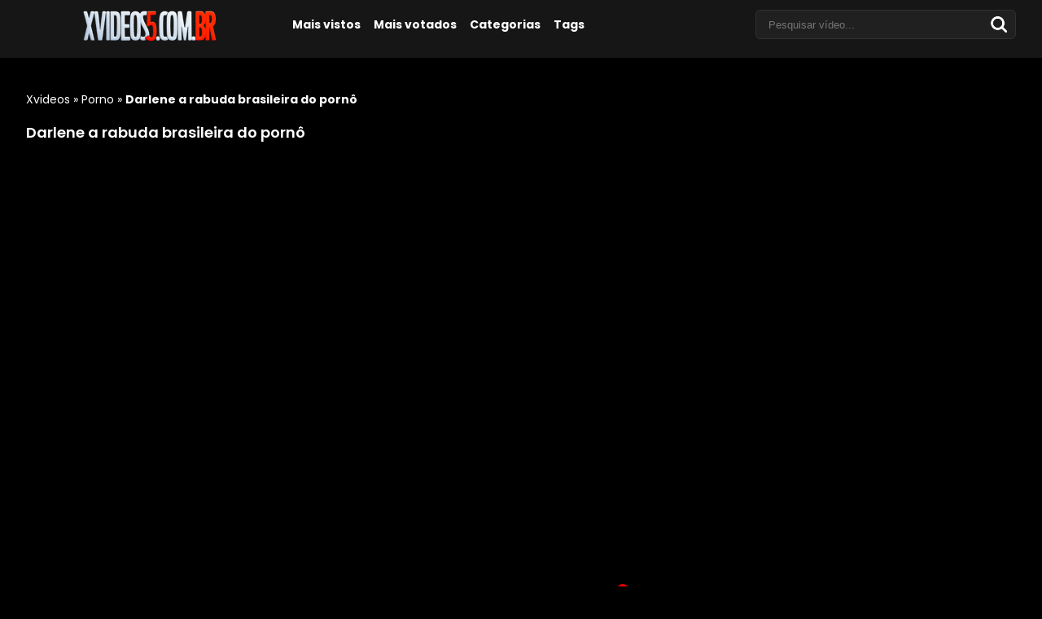

--- FILE ---
content_type: text/html; charset=UTF-8
request_url: https://xvideos5.com.br/porno/darlene-a-rabuda-brasileira-do-porno.html
body_size: 11178
content:
<!DOCTYPE html> <!--[if IE 7]><html class="ie ie7" lang="pt-BR"> <![endif]--> <!--[if IE 8]><html class="ie ie8" lang="pt-BR"> <![endif]--> <!--[if !(IE 7) | !(IE 8)  ]><!--><html lang="pt-BR"> <!--<![endif]--><head><title>Darlene a rabuda brasileira do pornô - Xvideos</title><meta name="robots" content="index, follow"/><meta charset="UTF-8" /><meta name="language" content="pt-br"><meta name="viewport" content="width=device-width"><meta name="google" value="notranslate"><meta name="format-detection" content="telephone=no"><link rel="preconnect" href="https://fonts.googleapis.com"><link rel="preconnect" href="https://fonts.gstatic.com" crossorigin><link href="https://fonts.googleapis.com/css2?family=Poppins:ital,wght@0,100;0,200;0,300;0,400;0,500;0,600;0,700;0,800;0,900;1,100;1,200;1,300;1,400;1,500;1,600;1,700;1,800;1,900&display=swap" rel="stylesheet"><link rel="shortcut icon" href="https://xvideos5.com.br/wp-content/uploads/2023/09/xvideos-favico.png" type="image/x-icon" /><meta name='robots' content='index, follow, max-image-preview:large, max-snippet:-1, max-video-preview:-1' /><meta name="description" content="Filme pornô com uma mulher brasileira de bunda gigante, a morena dá belas cavalgadas pulando super forte no pau desse homem." /><link rel="canonical" href="https://xvideos5.com.br/porno/darlene-a-rabuda-brasileira-do-porno.html" /><meta property="og:locale" content="pt_BR" /><meta property="og:type" content="article" /><meta property="og:title" content="Darlene a rabuda brasileira do pornô - Xvideos" /><meta property="og:description" content="Filme pornô com uma mulher brasileira de bunda gigante, a morena dá belas cavalgadas pulando super forte no pau desse homem." /><meta property="og:url" content="https://xvideos5.com.br/porno/darlene-a-rabuda-brasileira-do-porno.html" /><meta property="og:site_name" content="Xvideos" /><meta property="article:published_time" content="2023-10-11T16:00:14+00:00" /><meta property="article:modified_time" content="2023-10-11T16:37:33+00:00" /><meta property="og:image" content="https://xvideos5.com.br/wp-content/uploads/2023/10/31ecc5a59a9b1a8438c7efb57882e868.7.jpg" /><meta property="og:image:width" content="352" /><meta property="og:image:height" content="198" /><meta property="og:image:type" content="image/jpeg" /><meta name="author" content="bomfoder" /><meta name="twitter:label1" content="Escrito por" /><meta name="twitter:data1" content="bomfoder" /><meta name="twitter:label2" content="Est. tempo de leitura" /><meta name="twitter:data2" content="1 minuto" /> <script type="application/ld+json" class="yoast-schema-graph">{"@context":"https://schema.org","@graph":[{"@type":"Article","@id":"https://xvideos5.com.br/porno/darlene-a-rabuda-brasileira-do-porno.html#article","isPartOf":{"@id":"https://xvideos5.com.br/porno/darlene-a-rabuda-brasileira-do-porno.html"},"author":{"name":"bomfoder","@id":"https://xvideos5.com.br/#/schema/person/39791e7b76771b9e25f8fbb84497d054"},"headline":"Darlene a rabuda brasileira do pornô","datePublished":"2023-10-11T16:00:14+00:00","dateModified":"2023-10-11T16:37:33+00:00","mainEntityOfPage":{"@id":"https://xvideos5.com.br/porno/darlene-a-rabuda-brasileira-do-porno.html"},"wordCount":115,"commentCount":0,"publisher":{"@id":"https://xvideos5.com.br/#organization"},"image":{"@id":"https://xvideos5.com.br/porno/darlene-a-rabuda-brasileira-do-porno.html#primaryimage"},"thumbnailUrl":"https://xvideos5.com.br/wp-content/uploads/2023/10/31ecc5a59a9b1a8438c7efb57882e868.7.jpg","keywords":["Boquete","Brasileiras","Bunda grande","Gostosas","Morenas","Safada"],"articleSection":["Porno"],"inLanguage":"pt-BR","potentialAction":[{"@type":"CommentAction","name":"Comment","target":["https://xvideos5.com.br/porno/darlene-a-rabuda-brasileira-do-porno.html#respond"]}]},{"@type":"WebPage","@id":"https://xvideos5.com.br/porno/darlene-a-rabuda-brasileira-do-porno.html","url":"https://xvideos5.com.br/porno/darlene-a-rabuda-brasileira-do-porno.html","name":"Darlene a rabuda brasileira do pornô - Xvideos","isPartOf":{"@id":"https://xvideos5.com.br/#website"},"primaryImageOfPage":{"@id":"https://xvideos5.com.br/porno/darlene-a-rabuda-brasileira-do-porno.html#primaryimage"},"image":{"@id":"https://xvideos5.com.br/porno/darlene-a-rabuda-brasileira-do-porno.html#primaryimage"},"thumbnailUrl":"https://xvideos5.com.br/wp-content/uploads/2023/10/31ecc5a59a9b1a8438c7efb57882e868.7.jpg","datePublished":"2023-10-11T16:00:14+00:00","dateModified":"2023-10-11T16:37:33+00:00","description":"Filme pornô com uma mulher brasileira de bunda gigante, a morena dá belas cavalgadas pulando super forte no pau desse homem.","breadcrumb":{"@id":"https://xvideos5.com.br/porno/darlene-a-rabuda-brasileira-do-porno.html#breadcrumb"},"inLanguage":"pt-BR","potentialAction":[{"@type":"ReadAction","target":["https://xvideos5.com.br/porno/darlene-a-rabuda-brasileira-do-porno.html"]}]},{"@type":"ImageObject","inLanguage":"pt-BR","@id":"https://xvideos5.com.br/porno/darlene-a-rabuda-brasileira-do-porno.html#primaryimage","url":"https://xvideos5.com.br/wp-content/uploads/2023/10/31ecc5a59a9b1a8438c7efb57882e868.7.jpg","contentUrl":"https://xvideos5.com.br/wp-content/uploads/2023/10/31ecc5a59a9b1a8438c7efb57882e868.7.jpg","width":352,"height":198,"caption":"Darlene atriz pornô brasileira de bunda grande"},{"@type":"BreadcrumbList","@id":"https://xvideos5.com.br/porno/darlene-a-rabuda-brasileira-do-porno.html#breadcrumb","itemListElement":[{"@type":"ListItem","position":1,"name":"Xvideos","item":"https://xvideos5.com.br/"},{"@type":"ListItem","position":2,"name":"Porno","item":"https://xvideos5.com.br/videos/porno"},{"@type":"ListItem","position":3,"name":"Darlene a rabuda brasileira do pornô"}]},{"@type":"WebSite","@id":"https://xvideos5.com.br/#website","url":"https://xvideos5.com.br/","name":"Xvideos","description":"Xvideos com pornô online gratis ✓ Os melhores x videos da internet ✓ Xvídeos de sexo caseiro ✓ Gostosas ✓ Novinhas ✓ Coroas ✓ Anal, e mais.","publisher":{"@id":"https://xvideos5.com.br/#organization"},"potentialAction":[{"@type":"SearchAction","target":{"@type":"EntryPoint","urlTemplate":"https://xvideos5.com.br/?s={search_term_string}"},"query-input":{"@type":"PropertyValueSpecification","valueRequired":true,"valueName":"search_term_string"}}],"inLanguage":"pt-BR"},{"@type":"Organization","@id":"https://xvideos5.com.br/#organization","name":"Xvideos","url":"https://xvideos5.com.br/","logo":{"@type":"ImageObject","inLanguage":"pt-BR","@id":"https://xvideos5.com.br/#/schema/logo/image/","url":"https://xvideos5.com.br/wp-content/uploads/2023/03/xvideos5-representacao.png","contentUrl":"https://xvideos5.com.br/wp-content/uploads/2023/03/xvideos5-representacao.png","width":696,"height":696,"caption":"Xvideos"},"image":{"@id":"https://xvideos5.com.br/#/schema/logo/image/"}},{"@type":"Person","@id":"https://xvideos5.com.br/#/schema/person/39791e7b76771b9e25f8fbb84497d054","name":"bomfoder","image":{"@type":"ImageObject","inLanguage":"pt-BR","@id":"https://xvideos5.com.br/#/schema/person/image/","url":"https://secure.gravatar.com/avatar/497b3ba432e4d58af14be0c862c36e3a83331dda0d9339f85d994a87864bfde1?s=96&d=mm&r=g","contentUrl":"https://secure.gravatar.com/avatar/497b3ba432e4d58af14be0c862c36e3a83331dda0d9339f85d994a87864bfde1?s=96&d=mm&r=g","caption":"bomfoder"},"url":"https://xvideos5.com.br/author/bomfoder"}]}</script> <link rel="alternate" type="application/rss+xml" title="Feed de comentários para Xvideos &raquo; Darlene a rabuda brasileira do pornô" href="https://xvideos5.com.br/porno/darlene-a-rabuda-brasileira-do-porno.html/feed" /><link rel="alternate" title="oEmbed (JSON)" type="application/json+oembed" href="https://xvideos5.com.br/wp-json/oembed/1.0/embed?url=https%3A%2F%2Fxvideos5.com.br%2Fporno%2Fdarlene-a-rabuda-brasileira-do-porno.html" /><link rel="alternate" title="oEmbed (XML)" type="text/xml+oembed" href="https://xvideos5.com.br/wp-json/oembed/1.0/embed?url=https%3A%2F%2Fxvideos5.com.br%2Fporno%2Fdarlene-a-rabuda-brasileira-do-porno.html&#038;format=xml" /><style id='wp-img-auto-sizes-contain-inline-css' type='text/css'>img:is([sizes=auto i],[sizes^="auto," i]){contain-intrinsic-size:3000px 1500px}
/*# sourceURL=wp-img-auto-sizes-contain-inline-css */</style><style id='wp-emoji-styles-inline-css' type='text/css'>img.wp-smiley, img.emoji {
		display: inline !important;
		border: none !important;
		box-shadow: none !important;
		height: 1em !important;
		width: 1em !important;
		margin: 0 0.07em !important;
		vertical-align: -0.1em !important;
		background: none !important;
		padding: 0 !important;
	}
/*# sourceURL=wp-emoji-styles-inline-css */</style><style id='wp-block-library-inline-css' type='text/css'>:root{--wp-block-synced-color:#7a00df;--wp-block-synced-color--rgb:122,0,223;--wp-bound-block-color:var(--wp-block-synced-color);--wp-editor-canvas-background:#ddd;--wp-admin-theme-color:#007cba;--wp-admin-theme-color--rgb:0,124,186;--wp-admin-theme-color-darker-10:#006ba1;--wp-admin-theme-color-darker-10--rgb:0,107,160.5;--wp-admin-theme-color-darker-20:#005a87;--wp-admin-theme-color-darker-20--rgb:0,90,135;--wp-admin-border-width-focus:2px}@media (min-resolution:192dpi){:root{--wp-admin-border-width-focus:1.5px}}.wp-element-button{cursor:pointer}:root .has-very-light-gray-background-color{background-color:#eee}:root .has-very-dark-gray-background-color{background-color:#313131}:root .has-very-light-gray-color{color:#eee}:root .has-very-dark-gray-color{color:#313131}:root .has-vivid-green-cyan-to-vivid-cyan-blue-gradient-background{background:linear-gradient(135deg,#00d084,#0693e3)}:root .has-purple-crush-gradient-background{background:linear-gradient(135deg,#34e2e4,#4721fb 50%,#ab1dfe)}:root .has-hazy-dawn-gradient-background{background:linear-gradient(135deg,#faaca8,#dad0ec)}:root .has-subdued-olive-gradient-background{background:linear-gradient(135deg,#fafae1,#67a671)}:root .has-atomic-cream-gradient-background{background:linear-gradient(135deg,#fdd79a,#004a59)}:root .has-nightshade-gradient-background{background:linear-gradient(135deg,#330968,#31cdcf)}:root .has-midnight-gradient-background{background:linear-gradient(135deg,#020381,#2874fc)}:root{--wp--preset--font-size--normal:16px;--wp--preset--font-size--huge:42px}.has-regular-font-size{font-size:1em}.has-larger-font-size{font-size:2.625em}.has-normal-font-size{font-size:var(--wp--preset--font-size--normal)}.has-huge-font-size{font-size:var(--wp--preset--font-size--huge)}.has-text-align-center{text-align:center}.has-text-align-left{text-align:left}.has-text-align-right{text-align:right}.has-fit-text{white-space:nowrap!important}#end-resizable-editor-section{display:none}.aligncenter{clear:both}.items-justified-left{justify-content:flex-start}.items-justified-center{justify-content:center}.items-justified-right{justify-content:flex-end}.items-justified-space-between{justify-content:space-between}.screen-reader-text{border:0;clip-path:inset(50%);height:1px;margin:-1px;overflow:hidden;padding:0;position:absolute;width:1px;word-wrap:normal!important}.screen-reader-text:focus{background-color:#ddd;clip-path:none;color:#444;display:block;font-size:1em;height:auto;left:5px;line-height:normal;padding:15px 23px 14px;text-decoration:none;top:5px;width:auto;z-index:100000}html :where(.has-border-color){border-style:solid}html :where([style*=border-top-color]){border-top-style:solid}html :where([style*=border-right-color]){border-right-style:solid}html :where([style*=border-bottom-color]){border-bottom-style:solid}html :where([style*=border-left-color]){border-left-style:solid}html :where([style*=border-width]){border-style:solid}html :where([style*=border-top-width]){border-top-style:solid}html :where([style*=border-right-width]){border-right-style:solid}html :where([style*=border-bottom-width]){border-bottom-style:solid}html :where([style*=border-left-width]){border-left-style:solid}html :where(img[class*=wp-image-]){height:auto;max-width:100%}:where(figure){margin:0 0 1em}html :where(.is-position-sticky){--wp-admin--admin-bar--position-offset:var(--wp-admin--admin-bar--height,0px)}@media screen and (max-width:600px){html :where(.is-position-sticky){--wp-admin--admin-bar--position-offset:0px}}

/*# sourceURL=wp-block-library-inline-css */</style><style id='global-styles-inline-css' type='text/css'>:root{--wp--preset--aspect-ratio--square: 1;--wp--preset--aspect-ratio--4-3: 4/3;--wp--preset--aspect-ratio--3-4: 3/4;--wp--preset--aspect-ratio--3-2: 3/2;--wp--preset--aspect-ratio--2-3: 2/3;--wp--preset--aspect-ratio--16-9: 16/9;--wp--preset--aspect-ratio--9-16: 9/16;--wp--preset--color--black: #000000;--wp--preset--color--cyan-bluish-gray: #abb8c3;--wp--preset--color--white: #ffffff;--wp--preset--color--pale-pink: #f78da7;--wp--preset--color--vivid-red: #cf2e2e;--wp--preset--color--luminous-vivid-orange: #ff6900;--wp--preset--color--luminous-vivid-amber: #fcb900;--wp--preset--color--light-green-cyan: #7bdcb5;--wp--preset--color--vivid-green-cyan: #00d084;--wp--preset--color--pale-cyan-blue: #8ed1fc;--wp--preset--color--vivid-cyan-blue: #0693e3;--wp--preset--color--vivid-purple: #9b51e0;--wp--preset--gradient--vivid-cyan-blue-to-vivid-purple: linear-gradient(135deg,rgb(6,147,227) 0%,rgb(155,81,224) 100%);--wp--preset--gradient--light-green-cyan-to-vivid-green-cyan: linear-gradient(135deg,rgb(122,220,180) 0%,rgb(0,208,130) 100%);--wp--preset--gradient--luminous-vivid-amber-to-luminous-vivid-orange: linear-gradient(135deg,rgb(252,185,0) 0%,rgb(255,105,0) 100%);--wp--preset--gradient--luminous-vivid-orange-to-vivid-red: linear-gradient(135deg,rgb(255,105,0) 0%,rgb(207,46,46) 100%);--wp--preset--gradient--very-light-gray-to-cyan-bluish-gray: linear-gradient(135deg,rgb(238,238,238) 0%,rgb(169,184,195) 100%);--wp--preset--gradient--cool-to-warm-spectrum: linear-gradient(135deg,rgb(74,234,220) 0%,rgb(151,120,209) 20%,rgb(207,42,186) 40%,rgb(238,44,130) 60%,rgb(251,105,98) 80%,rgb(254,248,76) 100%);--wp--preset--gradient--blush-light-purple: linear-gradient(135deg,rgb(255,206,236) 0%,rgb(152,150,240) 100%);--wp--preset--gradient--blush-bordeaux: linear-gradient(135deg,rgb(254,205,165) 0%,rgb(254,45,45) 50%,rgb(107,0,62) 100%);--wp--preset--gradient--luminous-dusk: linear-gradient(135deg,rgb(255,203,112) 0%,rgb(199,81,192) 50%,rgb(65,88,208) 100%);--wp--preset--gradient--pale-ocean: linear-gradient(135deg,rgb(255,245,203) 0%,rgb(182,227,212) 50%,rgb(51,167,181) 100%);--wp--preset--gradient--electric-grass: linear-gradient(135deg,rgb(202,248,128) 0%,rgb(113,206,126) 100%);--wp--preset--gradient--midnight: linear-gradient(135deg,rgb(2,3,129) 0%,rgb(40,116,252) 100%);--wp--preset--font-size--small: 13px;--wp--preset--font-size--medium: 20px;--wp--preset--font-size--large: 36px;--wp--preset--font-size--x-large: 42px;--wp--preset--spacing--20: 0.44rem;--wp--preset--spacing--30: 0.67rem;--wp--preset--spacing--40: 1rem;--wp--preset--spacing--50: 1.5rem;--wp--preset--spacing--60: 2.25rem;--wp--preset--spacing--70: 3.38rem;--wp--preset--spacing--80: 5.06rem;--wp--preset--shadow--natural: 6px 6px 9px rgba(0, 0, 0, 0.2);--wp--preset--shadow--deep: 12px 12px 50px rgba(0, 0, 0, 0.4);--wp--preset--shadow--sharp: 6px 6px 0px rgba(0, 0, 0, 0.2);--wp--preset--shadow--outlined: 6px 6px 0px -3px rgb(255, 255, 255), 6px 6px rgb(0, 0, 0);--wp--preset--shadow--crisp: 6px 6px 0px rgb(0, 0, 0);}:where(.is-layout-flex){gap: 0.5em;}:where(.is-layout-grid){gap: 0.5em;}body .is-layout-flex{display: flex;}.is-layout-flex{flex-wrap: wrap;align-items: center;}.is-layout-flex > :is(*, div){margin: 0;}body .is-layout-grid{display: grid;}.is-layout-grid > :is(*, div){margin: 0;}:where(.wp-block-columns.is-layout-flex){gap: 2em;}:where(.wp-block-columns.is-layout-grid){gap: 2em;}:where(.wp-block-post-template.is-layout-flex){gap: 1.25em;}:where(.wp-block-post-template.is-layout-grid){gap: 1.25em;}.has-black-color{color: var(--wp--preset--color--black) !important;}.has-cyan-bluish-gray-color{color: var(--wp--preset--color--cyan-bluish-gray) !important;}.has-white-color{color: var(--wp--preset--color--white) !important;}.has-pale-pink-color{color: var(--wp--preset--color--pale-pink) !important;}.has-vivid-red-color{color: var(--wp--preset--color--vivid-red) !important;}.has-luminous-vivid-orange-color{color: var(--wp--preset--color--luminous-vivid-orange) !important;}.has-luminous-vivid-amber-color{color: var(--wp--preset--color--luminous-vivid-amber) !important;}.has-light-green-cyan-color{color: var(--wp--preset--color--light-green-cyan) !important;}.has-vivid-green-cyan-color{color: var(--wp--preset--color--vivid-green-cyan) !important;}.has-pale-cyan-blue-color{color: var(--wp--preset--color--pale-cyan-blue) !important;}.has-vivid-cyan-blue-color{color: var(--wp--preset--color--vivid-cyan-blue) !important;}.has-vivid-purple-color{color: var(--wp--preset--color--vivid-purple) !important;}.has-black-background-color{background-color: var(--wp--preset--color--black) !important;}.has-cyan-bluish-gray-background-color{background-color: var(--wp--preset--color--cyan-bluish-gray) !important;}.has-white-background-color{background-color: var(--wp--preset--color--white) !important;}.has-pale-pink-background-color{background-color: var(--wp--preset--color--pale-pink) !important;}.has-vivid-red-background-color{background-color: var(--wp--preset--color--vivid-red) !important;}.has-luminous-vivid-orange-background-color{background-color: var(--wp--preset--color--luminous-vivid-orange) !important;}.has-luminous-vivid-amber-background-color{background-color: var(--wp--preset--color--luminous-vivid-amber) !important;}.has-light-green-cyan-background-color{background-color: var(--wp--preset--color--light-green-cyan) !important;}.has-vivid-green-cyan-background-color{background-color: var(--wp--preset--color--vivid-green-cyan) !important;}.has-pale-cyan-blue-background-color{background-color: var(--wp--preset--color--pale-cyan-blue) !important;}.has-vivid-cyan-blue-background-color{background-color: var(--wp--preset--color--vivid-cyan-blue) !important;}.has-vivid-purple-background-color{background-color: var(--wp--preset--color--vivid-purple) !important;}.has-black-border-color{border-color: var(--wp--preset--color--black) !important;}.has-cyan-bluish-gray-border-color{border-color: var(--wp--preset--color--cyan-bluish-gray) !important;}.has-white-border-color{border-color: var(--wp--preset--color--white) !important;}.has-pale-pink-border-color{border-color: var(--wp--preset--color--pale-pink) !important;}.has-vivid-red-border-color{border-color: var(--wp--preset--color--vivid-red) !important;}.has-luminous-vivid-orange-border-color{border-color: var(--wp--preset--color--luminous-vivid-orange) !important;}.has-luminous-vivid-amber-border-color{border-color: var(--wp--preset--color--luminous-vivid-amber) !important;}.has-light-green-cyan-border-color{border-color: var(--wp--preset--color--light-green-cyan) !important;}.has-vivid-green-cyan-border-color{border-color: var(--wp--preset--color--vivid-green-cyan) !important;}.has-pale-cyan-blue-border-color{border-color: var(--wp--preset--color--pale-cyan-blue) !important;}.has-vivid-cyan-blue-border-color{border-color: var(--wp--preset--color--vivid-cyan-blue) !important;}.has-vivid-purple-border-color{border-color: var(--wp--preset--color--vivid-purple) !important;}.has-vivid-cyan-blue-to-vivid-purple-gradient-background{background: var(--wp--preset--gradient--vivid-cyan-blue-to-vivid-purple) !important;}.has-light-green-cyan-to-vivid-green-cyan-gradient-background{background: var(--wp--preset--gradient--light-green-cyan-to-vivid-green-cyan) !important;}.has-luminous-vivid-amber-to-luminous-vivid-orange-gradient-background{background: var(--wp--preset--gradient--luminous-vivid-amber-to-luminous-vivid-orange) !important;}.has-luminous-vivid-orange-to-vivid-red-gradient-background{background: var(--wp--preset--gradient--luminous-vivid-orange-to-vivid-red) !important;}.has-very-light-gray-to-cyan-bluish-gray-gradient-background{background: var(--wp--preset--gradient--very-light-gray-to-cyan-bluish-gray) !important;}.has-cool-to-warm-spectrum-gradient-background{background: var(--wp--preset--gradient--cool-to-warm-spectrum) !important;}.has-blush-light-purple-gradient-background{background: var(--wp--preset--gradient--blush-light-purple) !important;}.has-blush-bordeaux-gradient-background{background: var(--wp--preset--gradient--blush-bordeaux) !important;}.has-luminous-dusk-gradient-background{background: var(--wp--preset--gradient--luminous-dusk) !important;}.has-pale-ocean-gradient-background{background: var(--wp--preset--gradient--pale-ocean) !important;}.has-electric-grass-gradient-background{background: var(--wp--preset--gradient--electric-grass) !important;}.has-midnight-gradient-background{background: var(--wp--preset--gradient--midnight) !important;}.has-small-font-size{font-size: var(--wp--preset--font-size--small) !important;}.has-medium-font-size{font-size: var(--wp--preset--font-size--medium) !important;}.has-large-font-size{font-size: var(--wp--preset--font-size--large) !important;}.has-x-large-font-size{font-size: var(--wp--preset--font-size--x-large) !important;}
/*# sourceURL=global-styles-inline-css */</style><style id='classic-theme-styles-inline-css' type='text/css'>/*! This file is auto-generated */
.wp-block-button__link{color:#fff;background-color:#32373c;border-radius:9999px;box-shadow:none;text-decoration:none;padding:calc(.667em + 2px) calc(1.333em + 2px);font-size:1.125em}.wp-block-file__button{background:#32373c;color:#fff;text-decoration:none}
/*# sourceURL=/wp-includes/css/classic-themes.min.css */</style><link rel='stylesheet' id='wp-postratings-css' href='https://xvideos5.com.br/wp-content/cache/autoptimize/css/autoptimize_single_c9dc6f1ef374d733a82d1682278e5b55.css?ver=1.91.2' type='text/css' media='all' /><link rel='stylesheet' id='wp-pagenavi-css' href='https://xvideos5.com.br/wp-content/cache/autoptimize/css/autoptimize_single_73d29ecb3ae4eb2b78712fab3a46d32d.css?ver=2.70' type='text/css' media='all' /><link rel='stylesheet' id='style-css' href='https://xvideos5.com.br/wp-content/cache/autoptimize/css/autoptimize_single_12e36d8185d7f1f5b03e16aac60cd0f5.css?v=1.0.2' type='text/css' media='all' /> <script defer type="text/javascript" src="https://xvideos5.com.br/wp-includes/js/jquery/jquery.min.js?ver=3.7.1" id="jquery-core-js"></script> <script defer type="text/javascript" src="https://xvideos5.com.br/wp-includes/js/jquery/jquery-migrate.min.js?ver=3.4.1" id="jquery-migrate-js"></script> <link rel="https://api.w.org/" href="https://xvideos5.com.br/wp-json/" /><link rel="alternate" title="JSON" type="application/json" href="https://xvideos5.com.br/wp-json/wp/v2/posts/49477" /><link rel="EditURI" type="application/rsd+xml" title="RSD" href="https://xvideos5.com.br/xmlrpc.php?rsd" /><meta name="generator" content="WordPress 6.9" /><link rel='shortlink' href='https://xvideos5.com.br/?p=49477' /><meta name="desenvolvedor" content="anetecnologia.com.br - skype: anetecnologia"/><link rel="icon" href="https://xvideos5.com.br/wp-content/uploads/2023/09/cropped-ico-32x32.png" sizes="32x32" /><link rel="icon" href="https://xvideos5.com.br/wp-content/uploads/2023/09/cropped-ico-192x192.png" sizes="192x192" /><link rel="apple-touch-icon" href="https://xvideos5.com.br/wp-content/uploads/2023/09/cropped-ico-180x180.png" /><meta name="msapplication-TileImage" content="https://xvideos5.com.br/wp-content/uploads/2023/09/cropped-ico-270x270.png" /><style></style> <script defer src="[data-uri]"></script> <style>.aneTemaL07baf6c_4a4244 {
			    height: 0;
			    padding-bottom: 60%;
			    position: relative;
			}

			.aneTemaL07baf6c_4a4244 iframe, 
			.aneTemaL07baf6c_4a4244 video {
			    height: 100%;
			    left: 0;
			    position: absolute;
			    top: 0;
			    width: 100%;
			}

			@media (max-aspect-ratio: 640/640) and (max-width: 767px) {
			    .aneTemaL07baf6c_4a4244 {
			        padding-bottom: 81% !important;
			    }
			}

			@media (min-width: 930px) {
			    .aneTemaL07baf6c_4a4244 {
			        height: 515px;
			        padding-bottom: 0;
			    }
			}</style></head><body data-rsssl=1><body data-rsssl=1 itemscope="itemscope" itemtype="https://schema.org/WebPage"><div class="aneTemaL07baf6c_B57b65" id="fundoMenu"></div><div class="aneTemaL07baf6c_59cdcf" id="topo"><div class="aneTemaL07baf6c_1cfeda"><div class="aneTemaL07baf6c_F52644"> <button type="button" class="aneTemaL07baf6c_55acec" onclick="mostraDiv('topoMenu')"></button> <a title="Xvideos" href="https://xvideos5.com.br"> <img class="classLogoImagem" src="https://xvideos5.com.br/wp-content/uploads/2025/08/xvideos-logo-mobile-2025.png" alt="Xvideos" /> </a> <button type="button" class="aneTemaL07baf6c_B17bfe" onclick="mostraDiv('busca')"></button></div><div class="aneTemaL07baf6c_F4e3e8" id="topoMenu"> <button type="button" class="aneTemaL07baf6c_Ef55f5" onclick="mostraDiv('topoMenu')">Fechar</button><div class="aneTemaL07baf6c_1cfeda"><ul id="menu-header" class=""><li id="menu-item-63260" class="menu-item menu-item-type-post_type menu-item-object-page menu-item-63260"><a href="https://xvideos5.com.br/mais-vistos">Mais vistos</a></li><li id="menu-item-63259" class="menu-item menu-item-type-post_type menu-item-object-page menu-item-63259"><a href="https://xvideos5.com.br/mais-votados">Mais votados</a></li><li id="menu-item-9876" class="menu-item menu-item-type-post_type menu-item-object-page menu-item-9876"><a href="https://xvideos5.com.br/categorias">Categorias</a></li><li id="menu-item-13577" class="menu-item menu-item-type-custom menu-item-object-custom menu-item-13577"><a href="https://xvideos5.com.br/tags">Tags</a></li></ul></div></div><div class="aneTemaL07baf6c_393505" id="busca"><form method="get" action="https://xvideos5.com.br"> <input id="campoBusca" type="text" name="s" placeholder="Pesquisar vídeo..." value="" /> <button type="submit" class="busca-submit"><i class="fa fa-search"></i></button></form></div><div class="aneTemaL07baf6c_881d99"></div></div></div><ul class="aneTemaL07baf6c_75c6a2"><li class="anuncio-mobile"><ins data-revive-zoneid="410" data-revive-id="24e0da97dea62574b484d8ea55349442"></ins> <script defer src="//maxfullad.com/www/delivery/asyncjs.php"></script></li></ul><div class="aneTemaL07baf6c_Bf918f"><div class="aneTemaL07baf6c_1cfeda"><div itemprop="breadcrumb"><p id="breadcrumbs"><span><span><a href="https://xvideos5.com.br/">Xvideos</a></span> » <span><a href="https://xvideos5.com.br/videos/porno">Porno</a></span> » <span class="breadcrumb_last" aria-current="page"><strong>Darlene a rabuda brasileira do pornô</strong></span></span></p></div><div class="aneTemaL07baf6c_460f08"><h1 itemprop="name">Darlene a rabuda brasileira do pornô</h1></div><div class="aneTemaL07baf6c_42497c"><div itemprop="video" class="aneTemaL07baf6c_4a4244"> <iframe allowfullscreen="true" src="https://xvideos5.com.br/wp-content/plugins/ken-transformer/player/player.php?tubeserver=xvideos&id=55191659&etc=" width="745" height="500" frameborder="0" scrolling="no"></iframe></div><div class="aneTemaL07baf6c_815393" id="votos"> <button id="like" type="button" class="aneTemaL07baf6c_919554" data-id="49477" data-tipo="1">0</button> <button id="dislike" type="button" class="aneTemaL07baf6c_3b1171" data-id="49477" data-tipo="2">0</button></div><ul class="aneTemaL07baf6c_33871d"><li class="aneTemaL07baf6c_Bd8037" id="btnComentarios"><span>0</span> Comentários</li><li class="aneTemaL07baf6c_Dac04e">0 Views</li></ul><div class="aneTemaL07baf6c_881d99"></div><div id="info" style=""><div itemprop="description" class="aneTemaL07baf6c_9bc62f"><p><br /> Filme <a href="https://xvideos5.com.br/videos/porno">pornô</a> com brasileira de maior bunda do mundo!!! <strong>Gostosa demais</strong>, faz o homem ficar louco de desejo com essa bundona de morena empinada.</p><p>Quando senta no cacete ela falta quebrar ele no meio. É um pauzão muito grande, e faz ela ficar muito excitada com ele. Por isso que pula freneticamente, até fazer o <em>safado gozar</em> na <a href="https://xvideos5.com.br/tag/bunda-grande">bunda enorme</a>.</p><h2>Você também vai gozar!</h2><p>Quando vira de ladinho, ele segura a sua perna e faz ela ficar toda molhadinha, enquanto enfia esse <em>pau gostoso</em>, comendo a buceta e a <a href="https://xvideos5.com.br/porno/bunda-real-gostosona-no-anal.html">bunda real</a> gigante dela ao mesmo tempo.</p><p>A <strong>cena é gostosa</strong> demais pra deixar de gozar vendo isso! Impossível!</p></div><div class="aneTemaL07baf6c_Bf3cb9"><a class="aneTemaL07baf6c_9a6a22" href="https://xvideos5.com.br/videos/porno" title="Porno">Porno</a> <a href="https://xvideos5.com.br/tag/boquete" title="Boquete">Boquete</a> <a href="https://xvideos5.com.br/tag/brasileiras" title="Brasileiras">Brasileiras</a> <a href="https://xvideos5.com.br/tag/bunda-grande" title="Bunda grande">Bunda grande</a> <a href="https://xvideos5.com.br/tag/gostosas" title="Gostosas">Gostosas</a> <a href="https://xvideos5.com.br/tag/morenas" title="Morenas">Morenas</a> <a href="https://xvideos5.com.br/tag/safada" title="Safada">Safada</a></div></div><div class="aneTemaL07baf6c_881d99"></div><div class="aneTemaL07baf6c_66c9f4" id="comentarios"><div class="aneTemaL07baf6c_98fd79"><form action="https://xvideos5.com.br/salva_mensagem/49477" method="POST" id="frmComentario"><div class="form-group"><textarea class="form-control" required maxlength="1000" value="Seu comentário..." name="mensagem" id="mensagem" style="height: 80px;" onblur="if (this.value == '') {this.value = 'Seu comentário...';}" onfocus="if (this.value == 'Seu comentário...') {this.value = '';}"></textarea></div><div class="form-group"><div class="aneTemaL07baf6c_4b19e3"> <span>Responda: <strong>5</strong> + <strong>5</strong> = ?</span> <input type="text" name="captcha_resp" value="" /></div> <input type="hidden" name="captcha_soma" value="10" /></div> <button type="submit" class="btn btn-danger btn-block">Enviar mensagem</button> <input type="hidden" name="resposta" value="" id="campoResposta" /></form></div><p class="aneTemaL07baf6c_372795"><i>Nenhum comentário</i></p></div></div><div class="aneTemaL07baf6c_4f64b1"><ul class="aneTemaL07baf6c_75c6a2 post-banners"><li class=""><ins data-revive-zoneid="409" data-revive-id="24e0da97dea62574b484d8ea55349442"></ins> <script defer src="//maxfullad.com/www/delivery/asyncjs.php"></script></li><li class="anuncio-desktop"><ins data-revive-zoneid="409" data-revive-id="24e0da97dea62574b484d8ea55349442"></ins> <script defer src="//maxfullad.com/www/delivery/asyncjs.php"></script></li></ul></div><div class="aneTemaL07baf6c_881d99"></div><div class="aneTemaL07baf6c_460f08"><h2>Relacionados</h2></div><div class="aneTemaL07baf6c_0e32e7"><div class="aneTemaL07baf6c_A73416"><div class="aneTemaL07baf6c_A07b16"> <a href="https://xvideos5.com.br/porno/assim-que-e-bom-fazer-amor-com-a-gordinha-deliciosa.html" title="Assim que é bom fazer amor com a gordinha deliciosa"> <span class="aneTemaL07baf6c_A160b2"> <span class="aneTemaL07baf6c_54e587"> </span> <img src="https://xvideos5.com.br/wp-content/uploads/2017/12/364763a26f3586f6ea05ef311c0ef3c8.17.jpg" alt="Assim que é bom fazer amor com a gordinha deliciosa" /> </span> <span class="aneTemaL07baf6c_5404e1">Assim que é bom fazer amor com a gordinha deliciosa</span> </a></div></div><div class="aneTemaL07baf6c_A73416"><div class="aneTemaL07baf6c_A07b16"> <a href="https://xvideos5.com.br/porno/loira-e-rabudona-num-sexo-arrasador.html" title="Loira e rabudona num sexo arrasador"> <span class="aneTemaL07baf6c_A160b2"> <span class="aneTemaL07baf6c_54e587"> </span> <img src="https://xvideos5.com.br/wp-content/uploads/2021/05/052b93ef0d8af34bfa32fe41ee071467.8.jpg" alt="Loira e rabudona num sexo arrasador" /> </span> <span class="aneTemaL07baf6c_5404e1">Loira e rabudona num sexo arrasador</span> </a></div></div><div class="aneTemaL07baf6c_A73416"><div class="aneTemaL07baf6c_A07b16"> <a href="https://xvideos5.com.br/porno/se-ela-nao-tem-seu-pau-ela-vai-fazer-com-este.html" title="Se ela não tem seu pau ela vai fazer com este"> <span class="aneTemaL07baf6c_A160b2"> <span class="aneTemaL07baf6c_54e587"> </span> <img src="https://xvideos5.com.br/wp-content/uploads/2018/10/f977591e686ea713b1272aa42d8ae952.13.jpg" alt="Se ela não tem seu pau ela vai fazer com este" /> </span> <span class="aneTemaL07baf6c_5404e1">Se ela não tem seu pau ela vai fazer com este</span> </a></div></div><div class="aneTemaL07baf6c_A73416"><div class="aneTemaL07baf6c_A07b16"> <a href="https://xvideos5.com.br/porno/levando-pau-duro-gigante-por-tras-de-quatro-toda-molhadinha.html" title="Levando pau duro gigante por trás de quatro toda molhadinha"> <span class="aneTemaL07baf6c_A160b2"> <span class="aneTemaL07baf6c_54e587"> <span class="aneTemaL07baf6c_0cebd7">1</span> </span> <img src="https://xvideos5.com.br/wp-content/uploads/2018/02/6b81ea516306c0d0e7a0614133242703.16.jpg" alt="Levando pau duro gigante por trás de quatro toda molhadinha" /> </span> <span class="aneTemaL07baf6c_5404e1">Levando pau duro gigante por trás de quatro toda molhadinha</span> </a></div></div><div class="aneTemaL07baf6c_A73416"><div class="aneTemaL07baf6c_A07b16"> <a href="https://xvideos5.com.br/porno/filmando-por-baixo-da-sainha-da-magrinha.html" title="Filmando por baixo da sainha da magrinha"> <span class="aneTemaL07baf6c_A160b2"> <span class="aneTemaL07baf6c_54e587"> </span> <img src="https://via.placeholder.com/272x174" alt="Filmando por baixo da sainha da magrinha" /> </span> <span class="aneTemaL07baf6c_5404e1">Filmando por baixo da sainha da magrinha</span> </a></div></div><div class="aneTemaL07baf6c_A73416"><div class="aneTemaL07baf6c_A07b16"> <a href="https://xvideos5.com.br/porno/ruivinha-peituda-fazendo-de-tudo-com-o-namorado.html" title="Ruivinha peituda fazendo de tudo com o namorado"> <span class="aneTemaL07baf6c_A160b2"> <span class="aneTemaL07baf6c_54e587"> </span> <img src="https://xvideos5.com.br/wp-content/uploads/2018/11/d174d63000b9ac2f68cc46b40a00dc77.17.jpg" alt="Ruivinha peituda fazendo de tudo com o namorado" /> </span> <span class="aneTemaL07baf6c_5404e1">Ruivinha peituda fazendo de tudo com o namorado</span> </a></div></div><div class="aneTemaL07baf6c_A73416"><div class="aneTemaL07baf6c_A07b16"> <a href="https://xvideos5.com.br/porno/porno-caseiro-minha-amante-cavalgando.html" title="Porno Caseiro minha Amante Cavalgando"> <span class="aneTemaL07baf6c_A160b2"> <span class="aneTemaL07baf6c_54e587"> </span> <img src="https://xvideos5.com.br/wp-content/uploads/2023/11/56c04d19975840a0be976c7516095b05.8.jpg" alt="Porno Caseiro minha Amante Cavalgando" /> </span> <span class="aneTemaL07baf6c_5404e1">Porno Caseiro minha Amante Cavalgando</span> </a></div></div><div class="aneTemaL07baf6c_A73416"><div class="aneTemaL07baf6c_A07b16"> <a href="https://xvideos5.com.br/porno/milf-na-cozinha-se-abriu-pra-algo-mais-gostoso-que-cozinhar.html" title="Milf na cozinha se abriu pra algo mais gostoso que cozinhar"> <span class="aneTemaL07baf6c_A160b2"> <span class="aneTemaL07baf6c_54e587"> </span> <img src="https://xvideos5.com.br/wp-content/uploads/2018/03/620a14ac6f849bffa6188792b03012b5.18.jpg" alt="Milf na cozinha se abriu pra algo mais gostoso que cozinhar" /> </span> <span class="aneTemaL07baf6c_5404e1">Milf na cozinha se abriu pra algo mais gostoso que cozinhar</span> </a></div></div><div class="aneTemaL07baf6c_A73416"><div class="aneTemaL07baf6c_A07b16"> <a href="https://xvideos5.com.br/porno/casal-fodendo-na-frente-das-amigas.html" title="Casal fodendo na frente das amigas"> <span class="aneTemaL07baf6c_A160b2"> <span class="aneTemaL07baf6c_54e587"> <span class="aneTemaL07baf6c_0cebd7">1</span> </span> <img src="https://xvideos5.com.br/wp-content/uploads/2019/04/e233f69bc4fa828f18bb0bd36550e6dd.19.jpg" alt="Casal fodendo na frente das amigas" /> </span> <span class="aneTemaL07baf6c_5404e1">Casal fodendo na frente das amigas</span> </a></div></div><div class="aneTemaL07baf6c_A73416"><div class="aneTemaL07baf6c_A07b16"> <a href="https://xvideos5.com.br/porno/corno-ve-o-roludao-pingar-gozada-na-bundinha-da-esposa.html" title="Corno vê o roludão pingar gozada na bundinha da esposa"> <span class="aneTemaL07baf6c_A160b2"> <span class="aneTemaL07baf6c_54e587"> </span> <img src="https://xvideos5.com.br/wp-content/uploads/2024/05/52108faf4cc70479a6b98a8cc573ddc0.27.jpg" alt="Corno vê o roludão pingar gozada na bundinha da esposa" /> </span> <span class="aneTemaL07baf6c_5404e1">Corno vê o roludão pingar gozada na bundinha da esposa</span> </a></div></div><div class="aneTemaL07baf6c_881d99"></div></div><div class="aneTemaL07baf6c_5ad750"> <a href="https://xvideos5.com.br/videos/porno" title="Mostrar mais vídeos relacionados">Mostrar vídeos em Porno &#x25BA;</a></div><div class="aneTemaL07baf6c_881d99"></div></div></div><div class="aneTemaL07baf6c_06c7f5"><div class="aneTemaL07baf6c_1cfeda"><ul id="menu-footer" class="aneTemaL07baf6c_4b4a76"><li id="menu-item-4801" class="menu-item menu-item-type-post_type menu-item-object-page menu-item-4801"><a href="https://xvideos5.com.br/contato">Contato / Excluir Vídeo</a></li><li id="menu-item-8020" class="menu-item menu-item-type-post_type menu-item-object-page menu-item-privacy-policy menu-item-8020"><a rel="privacy-policy" href="https://xvideos5.com.br/politica-de-privacidade">Política de Privacidade do site Xvideos 5</a></li><li id="menu-item-8231" class="menu-item menu-item-type-post_type menu-item-object-page menu-item-8231"><a href="https://xvideos5.com.br/sitemap">Sitemap site Xvideos 5</a></li></ul><div class="aneTemaL07baf6c_881d99"></div></div></div><div class="aneTemaL07baf6c_A349b4"><div class="aneTemaL07baf6c_1cfeda"> &copy;2026<p class="slogan"><a href="https://xvideos5.com.br/" title="Xvideos">Xvideos</a></p><div class="aneTemaL07baf6c_881d99"></div></div></div> <script type="speculationrules">{"prefetch":[{"source":"document","where":{"and":[{"href_matches":"/*"},{"not":{"href_matches":["/wp-*.php","/wp-admin/*","/wp-content/uploads/*","/wp-content/*","/wp-content/plugins/*","/wp-content/themes/tema-a162/*","/*\\?(.+)"]}},{"not":{"selector_matches":"a[rel~=\"nofollow\"]"}},{"not":{"selector_matches":".no-prefetch, .no-prefetch a"}}]},"eagerness":"conservative"}]}</script> <script defer id="wp-postratings-js-extra" src="[data-uri]"></script> <script defer type="text/javascript" src="https://xvideos5.com.br/wp-content/cache/autoptimize/js/autoptimize_single_830dae7fb9dfd5ac1879a83dd028083d.js?ver=1.91.2" id="wp-postratings-js"></script> <script defer type="text/javascript" src="https://xvideos5.com.br/wp-content/cache/autoptimize/js/autoptimize_single_25cfc30132f303ef17bace73bc2f67d9.js?v=1.0.2" id="geral-js"></script> <script id="wp-emoji-settings" type="application/json">{"baseUrl":"https://s.w.org/images/core/emoji/17.0.2/72x72/","ext":".png","svgUrl":"https://s.w.org/images/core/emoji/17.0.2/svg/","svgExt":".svg","source":{"concatemoji":"https://xvideos5.com.br/wp-includes/js/wp-emoji-release.min.js?ver=6.9"}}</script> <script type="module">/*! This file is auto-generated */
const a=JSON.parse(document.getElementById("wp-emoji-settings").textContent),o=(window._wpemojiSettings=a,"wpEmojiSettingsSupports"),s=["flag","emoji"];function i(e){try{var t={supportTests:e,timestamp:(new Date).valueOf()};sessionStorage.setItem(o,JSON.stringify(t))}catch(e){}}function c(e,t,n){e.clearRect(0,0,e.canvas.width,e.canvas.height),e.fillText(t,0,0);t=new Uint32Array(e.getImageData(0,0,e.canvas.width,e.canvas.height).data);e.clearRect(0,0,e.canvas.width,e.canvas.height),e.fillText(n,0,0);const a=new Uint32Array(e.getImageData(0,0,e.canvas.width,e.canvas.height).data);return t.every((e,t)=>e===a[t])}function p(e,t){e.clearRect(0,0,e.canvas.width,e.canvas.height),e.fillText(t,0,0);var n=e.getImageData(16,16,1,1);for(let e=0;e<n.data.length;e++)if(0!==n.data[e])return!1;return!0}function u(e,t,n,a){switch(t){case"flag":return n(e,"\ud83c\udff3\ufe0f\u200d\u26a7\ufe0f","\ud83c\udff3\ufe0f\u200b\u26a7\ufe0f")?!1:!n(e,"\ud83c\udde8\ud83c\uddf6","\ud83c\udde8\u200b\ud83c\uddf6")&&!n(e,"\ud83c\udff4\udb40\udc67\udb40\udc62\udb40\udc65\udb40\udc6e\udb40\udc67\udb40\udc7f","\ud83c\udff4\u200b\udb40\udc67\u200b\udb40\udc62\u200b\udb40\udc65\u200b\udb40\udc6e\u200b\udb40\udc67\u200b\udb40\udc7f");case"emoji":return!a(e,"\ud83e\u1fac8")}return!1}function f(e,t,n,a){let r;const o=(r="undefined"!=typeof WorkerGlobalScope&&self instanceof WorkerGlobalScope?new OffscreenCanvas(300,150):document.createElement("canvas")).getContext("2d",{willReadFrequently:!0}),s=(o.textBaseline="top",o.font="600 32px Arial",{});return e.forEach(e=>{s[e]=t(o,e,n,a)}),s}function r(e){var t=document.createElement("script");t.src=e,t.defer=!0,document.head.appendChild(t)}a.supports={everything:!0,everythingExceptFlag:!0},new Promise(t=>{let n=function(){try{var e=JSON.parse(sessionStorage.getItem(o));if("object"==typeof e&&"number"==typeof e.timestamp&&(new Date).valueOf()<e.timestamp+604800&&"object"==typeof e.supportTests)return e.supportTests}catch(e){}return null}();if(!n){if("undefined"!=typeof Worker&&"undefined"!=typeof OffscreenCanvas&&"undefined"!=typeof URL&&URL.createObjectURL&&"undefined"!=typeof Blob)try{var e="postMessage("+f.toString()+"("+[JSON.stringify(s),u.toString(),c.toString(),p.toString()].join(",")+"));",a=new Blob([e],{type:"text/javascript"});const r=new Worker(URL.createObjectURL(a),{name:"wpTestEmojiSupports"});return void(r.onmessage=e=>{i(n=e.data),r.terminate(),t(n)})}catch(e){}i(n=f(s,u,c,p))}t(n)}).then(e=>{for(const n in e)a.supports[n]=e[n],a.supports.everything=a.supports.everything&&a.supports[n],"flag"!==n&&(a.supports.everythingExceptFlag=a.supports.everythingExceptFlag&&a.supports[n]);var t;a.supports.everythingExceptFlag=a.supports.everythingExceptFlag&&!a.supports.flag,a.supports.everything||((t=a.source||{}).concatemoji?r(t.concatemoji):t.wpemoji&&t.twemoji&&(r(t.twemoji),r(t.wpemoji)))});
//# sourceURL=https://xvideos5.com.br/wp-includes/js/wp-emoji-loader.min.js</script>  <script defer src="https://www.googletagmanager.com/gtag/js?id=G-86ZFQEJ5FW"></script> <script defer src="[data-uri]"></script>  <script defer src="https://www.googletagmanager.com/gtag/js?id=UA-164947991-1"></script> <script defer src="[data-uri]"></script> <script async src="https://xtraffix.com/ads/pop.php?c=524&ver=01"></script> </body></html>

--- FILE ---
content_type: text/html; charset=UTF-8
request_url: https://xvideos5.com.br/wp-content/plugins/ken-transformer/player/player.php?tubeserver=xvideos&id=55191659&etc=
body_size: 721
content:
<!-- View port -->
<meta name="viewport" content="width=device-width, initial-scale=1"/>

<link href="../video-js/video-js.min.css" rel="stylesheet">
<script data-cfasync="false" src="../video-js/video.js"></script>
<!--plugins-->
<script data-cfasync="false" src='../video-js/plugins/videojs.logobrand.js'></script>
<link href="../video-js/plugins/videojs.logobrand.css" rel="stylesheet">
<!--/plugins-->

<style>
body{
  margin: 0;
  padding: 0;
}
#parent{
  position: relative;
}
#child {
  width: 320px;
  height: 300px;
  text-align: center;
  overflow: auto;
  margin: auto;
  top: 0; left: 0; bottom: 0; right: 0;
  position: fixed;
  z-index: 999;
}
.texto{
  margin: 0;
  padding: 0;
  font-size: 14px;
  font-weight: bold;
  color: #333;
  background: #fff;
  height: 10px;
}
</style>

<style>
  .iframe {
      width: 100%;
    height: 100%;
  }
</style>

<div id="parent">


  <iframe class="iframe" sandbox="allow-same-origin allow-scripts allow-top-navigation" src="https://www.xvideos.com/embedframe/55191659" frameborder=0 width=510 height=400 scrolling=no allowfullscreen=allowfullscreen></iframe>
  
</div><!--/.parent-->

<script data-cfasync="false" src="https://ajax.googleapis.com/ajax/libs/jquery/1.11.3/jquery.min.js"></script>

<script>
video = document.querySelector('video');
            player = videojs(video);
            player.logobrand({
                image: "http://i.imgur.com/8ZQrXIK.png",
                destination: "https://xvideos5.com.br"
            });
setTimeout(function() {
    $('#child').fadeOut('fast');
}, 0); 
</script>
<!--Kenplayer v1.6-->

--- FILE ---
content_type: text/css
request_url: https://xvideos5.com.br/wp-content/cache/autoptimize/css/autoptimize_single_12e36d8185d7f1f5b03e16aac60cd0f5.css?v=1.0.2
body_size: 3660
content:
 html,body{margin:0;padding:0;border:0}body{font-family:Poppins,Arial,"Helvetica Neue",Helvetica,sans-serif;font-size:14px;line-height:24px;background-color:#000;color:#fff}body,html{height:100%!important}iframe{border:0}img{max-width:100%;height:auto}a,a:hover{color:#fff;text-decoration:underline}iframe{max-width:100%!important}hr{border:1px dotted #373737;border-style:none none dotted;color:#fff;margin:10px 0}a,a:hover{text-decoration:none;-webkit-transition:all .3s;-moz-transition:all .3s;-ms-transition:all .3s;-o-transition:all .3s;transition:all .3s}strong{font-weight:700}blockquote:before,blockquote:after,q:before,q:after{content:""}blockquote,q{quotes:"" ""}h1,h2,h3,h4,h5,h6{font-weight:400;min-height:20px;line-height:26px}h1,h2,h3,h4,h5,h6{margin:0 0 15px}h1{font-size:18px;line-height:24px;margin:0 0 20px}h2{margin:0 0 20px}.aneTemaL07baf6c_881d99{clear:both}.text-form{color:#6c757d;font-size:12px;display:block}.text-muted{color:gray;font-size:12px;line-height:22px;margin:0;padding:0;display:block}.aneTemaL07baf6c_35583d{font-weight:700}.aneTemaL07baf6c_B57b65{background-color:rgba(0,0,0,.6);display:none;position:fixed;top:0;right:0;left:0;bottom:0;width:100%;height:100%;z-index:999;cursor:pointer}.alignnone{margin:0 6px 6px 0}.aligncenter,div.aligncenter{display:block;margin:5px auto 5px auto}.alignright{float:right;margin:5px 0 20px 20px}.alignleft{float:left;margin:5px 20px 20px 0}a img.alignright{float:right;margin:5px 0 20px 20px}a img.alignnone{margin:5px 20px 20px 0}a img.alignleft{float:left;margin:5px 20px 20px 0}a img.aligncenter{display:block;margin-left:auto;margin-right:auto}.wp-caption{background:#fff;border:1px solid #f0f0f0;max-width:96%;padding:5px 3px 10px;text-align:center}.wp-caption.alignnone{margin:5px 20px 20px 0}.wp-caption.alignleft{margin:5px 20px 20px 0}.wp-caption.alignright{margin:5px 0 20px 20px}.wp-caption img{border:0 none;height:auto;margin:0;max-width:98.5%;padding:0;width:auto}.wp-caption p.wp-caption-text{font-size:11px;line-height:17px;margin:0;padding:0 4px 5px}.screen-reader-text{border:0;clip:rect(1px,1px,1px,1px);clip-path:inset(50%);height:1px;margin:-1px;overflow:hidden;padding:0;position:absolute!important;width:1px;word-wrap:normal!important}.screen-reader-text:focus{background-color:#eee;clip:auto!important;clip-path:none;color:#444;display:block;font-size:1em;height:auto;left:5px;line-height:normal;padding:15px 23px 14px;text-decoration:none;top:5px;width:auto;z-index:100000}*{-webkit-box-sizing:border-box;-moz-box-sizing:border-box;box-sizing:border-box}label{display:inline-block;max-width:100%;margin-bottom:5px;font-weight:700}.label{display:inline;padding:.2em .6em .3em;font-size:75%;font-weight:700;line-height:1;color:#fff;text-align:center;white-space:nowrap;vertical-align:baseline;border-radius:.25em}.label-default{background-color:#777}.label-success{background-color:#5cb85c}.label-danger{background-color:#d9534f}.label-warning{background-color:#f0ad4e}.row{margin-right:-5px;margin-left:-5px}.col-md-4,.col-md-6,.col-md-8{float:left;padding:0 5px;width:100%}@media (min-width:992px){.col-md-4{width:33.33333%}.col-md-6{width:50%}.col-md-8{width:66.66666667%}}.aneTemaL07baf6c_372795{text-align:center}.form-control{display:block;width:100%;height:34px;padding:6px 12px;font-size:14px;line-height:1.42857143;color:#555;background-color:#fff;background-image:none;border:1px solid #ccc;border-radius:4px;-webkit-box-shadow:inset 0 1px 1px rgba(0,0,0,.075);box-shadow:inset 0 1px 1px rgba(0,0,0,.075);-webkit-transition:border-color ease-in-out .15s,-webkit-box-shadow ease-in-out .15s;-o-transition:border-color ease-in-out .15s,box-shadow ease-in-out .15s;transition:border-color ease-in-out .15s,box-shadow ease-in-out .15s}.form-group{margin-bottom:15px}.alert-warning{color:#8a6d3b;background-color:#fcf8e3;border-color:#faebcc}.alert-success{color:#3c763d;background-color:#dff0d8;border-color:#d6e9c6}.alert-danger{color:#a94442;background-color:#f2dede;border-color:#ebccd1}.alert{padding:15px;margin-bottom:20px;border:1px solid transparent;border-radius:4px}.btn-danger{color:#fff;background-color:#d9534f;border-color:#d43f3a}.btn-primary{color:#fff;background-color:#007bff;border-color:#007bff}.btn-success{color:#fff;background-color:#28a745;border-color:#28a745}.btn{display:inline-block;padding:6px 12px;margin-bottom:0;font-size:14px;font-weight:400;line-height:1.42857143;text-align:center;white-space:nowrap;vertical-align:middle;-ms-touch-action:manipulation;touch-action:manipulation;cursor:pointer;-webkit-user-select:none;-moz-user-select:none;-ms-user-select:none;user-select:none;background-image:none;border:1px solid transparent;border-radius:4px}.btn:hover{color:#fff;opacity:.9}.btn-block{display:block;width:100%}.aneTemaL07baf6c_1cfeda{max-width:1240px;padding:0 12px;margin:0 auto;width:100%}@media (max-width:972px){.aneTemaL07baf6c_1cfeda{width:100%}}.aneTemaL07baf6c_75c6a2{margin:10px 0;padding:0;list-style:none;text-align:center;width:100%}.aneTemaL07baf6c_75c6a2 li{display:inline-block;margin:0 10px 10px;vertical-align:top;line-height:0}.aneTemaL07baf6c_75c6a2 img,.aneTemaL07baf6c_75c6a2 iframe{max-width:100%}.aneTemaL07baf6c_75c6a2 li.anuncio-mobile{display:none}@media (max-width:768px){.aneTemaL07baf6c_75c6a2 li.anuncio-mobile{display:inline-block}.aneTemaL07baf6c_75c6a2 li.anuncio-desktop{display:none}}.aneTemaL07baf6c_460f08{margin-bottom:15px}.aneTemaL07baf6c_460f08 h1,.aneTemaL07baf6c_460f08 h2{font-size:18px;line-height:30px;margin:0;padding:0;font-weight:600}.aneTemaL07baf6c_460f08 i{color:#ff9c00}.aneTemaL07baf6c_9376fd button{background-color:#cb0000;color:#fff;position:absolute;top:4px;right:4px;border:0;cursor:pointer;width:22px;height:22px;-webkit-border-radius:2px;-moz-border-radius:2px;border-radius:2px}.aneTemaL07baf6c_9376fd button:hover{opacity:.8}.aneTemaL07baf6c_460f08.aneTemaL07baf6c_9376fd{padding-right:30px;min-height:32px}.aneTemaL07baf6c_Cd6934{margin-bottom:25px}.aneTemaL07baf6c_Cd6934 p:first-child{margin-top:0}@media (max-width:540px){.aneTemaL07baf6c_460f08 h1,.aneTemaL07baf6c_460f08 h2{font-size:14px;line-height:22px}}.aneTemaL07baf6c_85ff03{margin:0 0 15px;padding:0;text-align:center;list-style:none}.aneTemaL07baf6c_85ff03 li{display:inline-block;margin:0 2px 2px 0}.aneTemaL07baf6c_85ff03 li a,.aneTemaL07baf6c_85ff03 li em{background-color:#161616;color:#fff;display:block;font-size:12px;font-weight:400;text-align:center;line-height:32px;border-radius:4px;padding:0 14px}.aneTemaL07baf6c_85ff03 li.active a,.aneTemaL07baf6c_85ff03 li a:hover{background-color:#dd0506;color:#fff}.aneTemaL07baf6c_59cdcf{background-color:#161616;padding:12px 0;width:100%;box-shadow:0 0 20px -10px rgba(0,0,0,.2)}.aneTemaL07baf6c_F52644{float:left}.aneTemaL07baf6c_F52644 button{display:none}.aneTemaL07baf6c_F52644 button:hover{opacity:.8}.aneTemaL07baf6c_393505{float:right;position:relative;width:100%;max-width:320px;overflow:hidden;border-radius:6px;background-color:#202020;border:1px #313131 solid}.aneTemaL07baf6c_393505 button,.aneTemaL07baf6c_393505 input{height:34px}.aneTemaL07baf6c_393505 button{position:absolute;top:0;right:0;cursor:pointer;border:0;width:40px;background-color:transparent;background-image:url(//xvideos5.com.br/wp-content/themes/tema-a162/img/buscar.png);background-position:center;background-repeat:no-repeat}.aneTemaL07baf6c_393505 button:hover{opacity:.8}.aneTemaL07baf6c_393505 input{width:100%;padding:0 15px;background-color:transparent;color:#fff;border:0}@media (max-width:992px){.aneTemaL07baf6c_393505{display:none;max-width:100%;margin-top:12px}.aneTemaL07baf6c_F52644{width:100%;text-align:center;position:relative}.aneTemaL07baf6c_F52644 button{display:block;width:38px;height:34px;cursor:pointer;border:0;background-color:#dd0506;border-radius:4px;position:absolute;top:50%;margin-top:-17px;background-position:center;background-repeat:no-repeat}.aneTemaL07baf6c_F52644 button.aneTemaL07baf6c_55acec{left:0;background-image:url(//xvideos5.com.br/wp-content/themes/tema-a162/img/nav.png)}.aneTemaL07baf6c_F52644 button.aneTemaL07baf6c_B17bfe{right:0;background-image:url(//xvideos5.com.br/wp-content/themes/tema-a162/img/botaoBusca.png)}}.aneTemaL07baf6c_28304e{font-weight:700;display:inline-block;font-size:26px;line-height:36px}.aneTemaL07baf6c_28304e span{color:#dd0506}.aneTemaL07baf6c_F4e3e8{float:left;margin-left:7px}.aneTemaL07baf6c_Ef55f5{display:none}.aneTemaL07baf6c_F4e3e8 ul{margin:0;padding:0;list-style:none}.aneTemaL07baf6c_F4e3e8 li{float:left}.aneTemaL07baf6c_F4e3e8 a{display:block;padding:0 8px;font-weight:700;line-height:36px}@media (max-width:992px){.aneTemaL07baf6c_F4e3e8{display:none;position:fixed;top:0;left:0;bottom:0;height:100%;z-index:10000;width:230px;background-color:#333;margin:0;padding-top:60px}.aneTemaL07baf6c_F4e3e8 li{width:100%;border-bottom:1px #414141 solid}.aneTemaL07baf6c_F4e3e8 li:last-child{border-bottom:0}.aneTemaL07baf6c_F4e3e8 a{line-height:46px}.aneTemaL07baf6c_Ef55f5{display:block;background-color:#dd0506;color:#fff;cursor:pointer;padding:0 12px;border:0;height:28px;border-radius:4px;position:absolute;top:12px;right:12px}.aneTemaL07baf6c_Ef55f5:hover{opacity:.8}}.aneTemaL07baf6c_Bf918f{padding:15px 0}.aneTemaL07baf6c_0e32e7{margin:0 -4px 15px}.aneTemaL07baf6c_A73416{float:left;width:20%;padding:0 4px;margin-bottom:10px}@media (max-width:1200px){.aneTemaL07baf6c_A73416{width:25%}}@media (max-width:992px){.aneTemaL07baf6c_A73416{width:33.33333%}}@media (max-width:740px){.aneTemaL07baf6c_A73416{width:50%}}@media (max-width:480px){.aneTemaL07baf6c_A73416{width:100%}}.aneTemaL07baf6c_A07b16{display:block}.aneTemaL07baf6c_A160b2{position:relative;padding-top:54%;display:block;margin-bottom:4px;background-color:#000;border-radius:4px;overflow:hidden}.aneTemaL07baf6c_A160b2 img{position:absolute;top:0;right:0;left:0;bottom:0;width:100%;height:100%;object-fit:cover;z-index:1}.aneTemaL07baf6c_54e587{position:absolute;bottom:5px;left:5px;z-index:2}.aneTemaL07baf6c_563f0d{position:absolute;top:5px;right:5px;z-index:2;display:inline-block;background-color:#dd0506;color:#fff;padding:0 4px;text-align:center;font-size:12px;line-height:16px;font-weight:600}.aneTemaL07baf6c_54e587 span{background-color:#212121;color:#fff;display:inline-block;font-weight:600;padding:0 5px;font-size:12px;line-height:16px;-webkit-border-radius:8px;-moz-border-radius:8px;border-radius:8px;margin-right:4px}.aneTemaL07baf6c_54e587 span.aneTemaL07baf6c_0cebd7{padding-left:20px;background-image:url(//xvideos5.com.br/wp-content/themes/tema-a162/img/eye.png);background-repeat:no-repeat;background-position:5px center;background-size:11px}.aneTemaL07baf6c_5404e1{display:block;text-align:center;height:42px;line-height:22px;overflow:hidden}.aneTemaL07baf6c_A07b16:hover img{opacity:.8}.aneTemaL07baf6c_B479ac{margin:0 -6px 3px}.aneTemaL07baf6c_2b9486{float:left;width:20%;padding:0 6px;margin-bottom:12px}.aneTemaL07baf6c_0cd301{display:block;background:#161616;padding:4px;border-radius:4px}.aneTemaL07baf6c_615027{position:relative;padding-top:54%;display:block;background-color:#000;overflow:hidden;border-radius:4px;margin-bottom:5px}.aneTemaL07baf6c_615027 img{position:absolute;top:0;right:0;left:0;bottom:0;width:100%;height:100%;object-fit:cover}.aneTemaL07baf6c_C0e8ec{display:block;text-align:center}.aneTemaL07baf6c_0cd301:hover img{opacity:.8}.aneTemaL07baf6c_0cd301:hover .aneTemaL07baf6c_C0e8ec{color:#f92d8f}@media (max-width:1540px){.aneTemaL07baf6c_2b9486{width:25%}}@media (max-width:1200px){.aneTemaL07baf6c_2b9486{width:33.33333%}}@media (max-width:840px){.aneTemaL07baf6c_2b9486{width:50%}}.aneTemaL07baf6c_06c7f5{background:#161616;padding:30px 0}.aneTemaL07baf6c_A349b4{background-color:#101010;padding:8px 0;text-align:center}.aneTemaL07baf6c_4c03aa{margin-bottom:15px}.aneTemaL07baf6c_4b4a76{margin:0;padding:0;list-style:none;text-align:center}.aneTemaL07baf6c_4b4a76 li{display:inline-block;margin:0 2px 8px;line-height:0}.aneTemaL07baf6c_4b4a76 a{font-weight:600;padding:0 10px;line-height:28px;background:#12151d;-webkit-border-radius:3px;-moz-border-radius:3px;border-radius:3px;display:block}.aneTemaL07baf6c_4b4a76 a,.aneTemaL07baf6c_4b4a76 a:hover,.aneTemaL07baf6c_4b4a76 a:focus{color:#dd0506;text-decoration:none}.aneTemaL07baf6c_4f64b1{float:right;width:300px}.aneTemaL07baf6c_42497c{float:left;width:calc(100% - 320px)}.aneTemaL07baf6c_4f64b1,.aneTemaL07baf6c_42497c{margin-bottom:15px}.aneTemaL07baf6c_592085{max-width:300px;overflow:hidden;-webkit-border-radius:2px;-moz-border-radius:2px;border-radius:2px}.aneTemaL07baf6c_33871d{float:right;margin:0 0 12px;padding:0;list-style:none}.aneTemaL07baf6c_33871d li{background-repeat:no-repeat;float:left;font-size:12px;margin-left:8px;padding-left:24px}.aneTemaL07baf6c_Dac04e{background-image:url(//xvideos5.com.br/wp-content/themes/tema-a162/img/eye.png);background-position:4px 5px}.aneTemaL07baf6c_Bd8037{background-image:url(//xvideos5.com.br/wp-content/themes/tema-a162/img/comment-solid.png);background-position:4px 5px;position:relative;cursor:pointer}.aneTemaL07baf6c_Bd8037 span{position:absolute;display:inline-block;background-color:#de0000;color:#fff;width:16px;height:16px;line-height:16px;text-align:center;font-size:9px;-webkit-border-radius:50%;-moz-border-radius:50%;border-radius:50%;top:-6px;left:12px}.aneTemaL07baf6c_0e3d3d{background-image:url(//xvideos5.com.br/wp-content/themes/tema-a162/img/clock.png);background-position:7px 6px}.aneTemaL07baf6c_439645{background-image:url(//xvideos5.com.br/wp-content/themes/tema-a162/img/calendar.png);background-position:7px 6px}@media (max-width:992px){.aneTemaL07baf6c_4f64b1,.aneTemaL07baf6c_42497c{width:100%}}.aneTemaL07baf6c_815393{float:left;margin-bottom:12px}.aneTemaL07baf6c_815393 button,.aneTemaL07baf6c_9d1c3a{height:32px;border:0;cursor:pointer;background-color:#828282;background-repeat:no-repeat;background-position:6px 7px;color:#fff;font-weight:600;-webkit-border-radius:3px;-moz-border-radius:3px;border-radius:3px;padding:0 12px 0 32px}.aneTemaL07baf6c_815393 button:hover{opacity:.8}.aneTemaL07baf6c_919554{background-image:url(//xvideos5.com.br/wp-content/themes/tema-a162/img/thumbs-up.png);margin-right:4px}.aneTemaL07baf6c_3b1171{background-image:url(//xvideos5.com.br/wp-content/themes/tema-a162/img/thumbs-down.png)}.aneTemaL07baf6c_815393 button.aneTemaL07baf6c_919554:hover{background-color:#006400}.aneTemaL07baf6c_815393 button.aneTemaL07baf6c_3b1171:hover{background-color:red}.aneTemaL07baf6c_9d1c3a{float:left;padding:0 12px;margin-right:4px}.aneTemaL07baf6c_9bc62f p:first-of-type{margin-top:0}.aneTemaL07baf6c_9bc62f p:first-of-type>br{display:none}.aneTemaL07baf6c_Bf3cb9{float:left;width:100%}.aneTemaL07baf6c_Bf3cb9 span{color:#333}.aneTemaL07baf6c_Bf3cb9 a{background-color:#252525;background-image:url(//xvideos5.com.br/wp-content/themes/tema-a162/img/tag-solid.png);background-repeat:no-repeat;background-size:12px;background-position:7px center;display:inline-block;color:#fff;padding:0 10px 0 26px;margin:0 6px 6px 0;float:left;font-size:12px;line-height:26px;-webkit-border-radius:2px;-moz-border-radius:2px;border-radius:2px}.aneTemaL07baf6c_Bf3cb9 a.aneTemaL07baf6c_9a6a22{background-image:url(//xvideos5.com.br/wp-content/themes/tema-a162/img/folder-solid.png)}.aneTemaL07baf6c_Bf3cb9 a,.aneTemaL07baf6c_Bf3cb9 a:hover,.aneTemaL07baf6c_Bf3cb9 a:focus{color:#fff}.aneTemaL07baf6c_Bf3cb9 a:hover{text-decoration:none;opacity:.8}.aneTemaL07baf6c_4a4244{margin-bottom:15px}.aneTemaL07baf6c_4b19e3{position:relative;border:1px #ccc solid;overflow:hidden;padding-left:154px;-webkit-border-radius:3px;-moz-border-radius:3px;border-radius:3px}.aneTemaL07baf6c_4b19e3 span{position:absolute;top:0;left:0;display:inline-block;width:154px;text-align:center;line-height:32px;background-color:#e0e0e0}.aneTemaL07baf6c_4b19e3 input{width:100%;padding:0 8px;border:0}.aneTemaL07baf6c_4b19e3 span,.aneTemaL07baf6c_4b19e3 input{height:32px}.aneTemaL07baf6c_4f64b1 .aneTemaL07baf6c_75c6a2{margin:0}.aneTemaL07baf6c_4f64b1 .aneTemaL07baf6c_75c6a2 li{margin:0 0 10px}.aneTemaL07baf6c_66c9f4{display:none}.aneTemaL07baf6c_Eb922b{background-color:#4a4851;margin-bottom:8px;padding:8px 15px;-webkit-border-radius:3px;-moz-border-radius:3px;border-radius:3px}.aneTemaL07baf6c_Eb922b p{margin:0 0 8px}.aneTemaL07baf6c_9709d9{display:block;margin-bottom:4px;font-size:11px;color:#fff}.aneTemaL07baf6c_F73cdb{color:#dd0506;font-weight:700}.aneTemaL07baf6c_09c90a{color:#dd0506;text-decoration:underline;font-size:11px;line-height:22px}.aneTemaL07baf6c_5f3e21{position:relative;padding:8px 15px 15px;margin-bottom:6px;background-color:#323232;-webkit-border-radius:3px;-moz-border-radius:3px;border-radius:3px}.aneTemaL07baf6c_70d701{padding-left:60px;margin-top:15px}.aneTemaL07baf6c_98fd79{background-color:#4a4851;padding:15px;margin-bottom:15px;-webkit-border-radius:5px;-moz-border-radius:5px;border-radius:5px}.aneTemaL07baf6c_5ad750{text-align:center}.aneTemaL07baf6c_5ad750 a{font-weight:700;background-color:#dd0506;color:#fff;display:inline-block;padding:0 18px;line-height:44px;-webkit-border-radius:2px;-moz-border-radius:2px;border-radius:2px}.aneTemaL07baf6c_5ad750 a,.aneTemaL07baf6c_5ad750 a:hover{color:#fff;text-decoration:none}.aneTemaL07baf6c_5ad750 a:hover{opacity:.8}